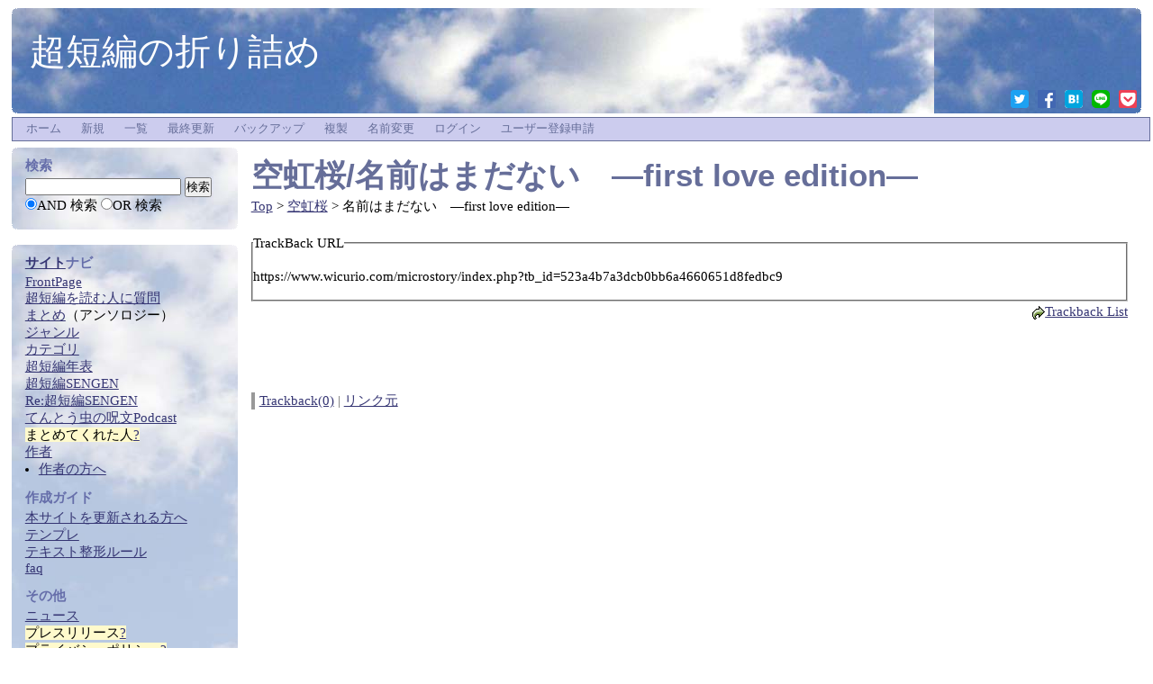

--- FILE ---
content_type: text/html; charset=UTF-8
request_url: https://www.wicurio.com/microstory/index.php?cmd=tb&__mode=view&tb_id=523a4b7a3dcb0bb6a4660651d8fedbc9
body_size: 5557
content:
<?xml version="1.0" encoding="UTF-8" ?>
<!DOCTYPE html PUBLIC "-//W3C//DTD XHTML 1.1//EN" "http://www.w3.org/TR/xhtml11/DTD/xhtml11.dtd">
<html xmlns="http://www.w3.org/1999/xhtml" xml:lang="ja-JP">
<head>
 <meta http-equiv="content-type" content="application/xhtml+xml; charset=UTF-8" />
 <meta http-equiv="content-style-type" content="text/css" />
 <meta http-equiv="content-script-type" content="text/javascript" />
	<meta name="twitter:card" content="summary" />
<meta property="og:url" content="https://www.wicurio.com/microstory/?cmd=s&amp;k=c1a82a6509" />
<meta property="og:type" content="article" />
<meta property="og:title" content="[超短編の折り詰め] - 空虹桜/名前はまだない　―first love edition―" />
<meta property="og:site_name" content="超短編の折り詰め" />
<meta property="og:image" content="https://www.wicurio.com/img/common/logo.gif" />
<meta property="og:description" content="TrackBack URLhttps://www.wicurio.com/microstory/index.php?tb_id=523a4b7a3dcb0bb6a4660651d8fedbc9Trac" />
 <link rel="SHORTCUT ICON" href="//www.wicurio.com/pkwk/skin/../image/favicon.ico" />

 <meta name="robots" content="NOINDEX,NOFOLLOW" /> <title>空虹桜/名前はまだない　―first love edition― - 超短編の折り詰め</title>
 <link rel="stylesheet" href="//www.wicurio.com/pkwk/skin/cloudwalk/cloudwalk.css" title="cloudwalk" type="text/css" charset="Shift_JIS" />
 <link rel="stylesheet" href="//www.wicurio.com/pkwk/skin/greybox/greybox.css" type="text/css" media="all" charset="Shift_JIS" />
 <link rel="stylesheet" href="//www.wicurio.com/pkwk/skin/wcommon.css?v=4" type="text/css" charset="Shift_JIS" />
   <link rel="alternate" type="application/rss+xml" title="RSS" href="https://www.wicurio.com/microstory/index.php?cmd=rss" />
 <script type="text/javascript" src="//www.wicurio.com/pkwk/skin/nss/jquery-3.1.0.min.js"></script>
 <script type="text/javascript">
 <!--
var SKIN_DIR="//www.wicurio.com/pkwk/skin/";
var IMAGE_DIR="//www.wicurio.com/pkwk/image/";
var DEFAULT_LANG="ja_JP";
var BASE_URL="https://www.wicurio.com/microstory/index.php";
var LANG="ja_JP";
 // -->
 </script>

<script type="text/javascript">
window.cid = "69712af758b94-14357-9";
</script>
 <script type="text/javascript" src="//www.wicurio.com/pkwk/skin/lang/ja_JP.js" async defer></script>
 <script type="text/javascript" src="//www.wicurio.com/pkwk/skin/default.js?ver=14"></script>
 <script type="text/javascript" src="//www.wicurio.com/pkwk/skin/kanzaki.js" async defer></script>
 <script type="text/javascript" src="//www.wicurio.com/pkwk/skin/ajax/textloader.js" async defer></script>
 <script type="text/javascript" src="//www.wicurio.com/pkwk/skin/ajax/glossary.js" async defer></script>
 <script type="text/javascript" src="//www.wicurio.com/pkwk/skin/tzCalculation_LocalTimeZone.js" async defer></script>
 <script type="text/javascript" src="//www.wicurio.com/pkwk/skin/greybox/AmiJS.js" async defer></script>
 <script type="text/javascript" src="//www.wicurio.com/pkwk/skin/greybox/greybox.js" async defer></script>
 <script type="text/javascript" src="//www.wicurio.com/pkwk/skin/scomment.js?ver=1" async defer></script>
 <script src="https://www.google.com/recaptcha/api.js" async defer></script>
 	<script async src="https://pagead2.googlesyndication.com/pagead/js/adsbygoogle.js?client=ca-" crossorigin="anonymous"></script>
<meta name="google-adsense-account" content="ca-" /><script>
	(function(i,s,o,g,r,a,m){i['GoogleAnalyticsObject']=r;i[r]=i[r]||function(){
		(i[r].q=i[r].q||[]).push(arguments)},i[r].l=1*new Date();a=s.createElement(o),
		m=s.getElementsByTagName(o)[0];a.async=1;a.src=g;m.parentNode.insertBefore(a,m)
	})(window,document,'script','//www.google-analytics.com/analytics.js','ga');
	ga('create', 'UA-71609414-1', 'auto');
	ga('send', 'pageview');
</script>
</head>
<!-- Google tag (gtag.js) -->
<script async src="https://www.googletagmanager.com/gtag/js?id=G-5NJQ0C8PWR"></script>
<script>
	window.dataLayer = window.dataLayer || [];
	function gtag(){dataLayer.push(arguments);}
	gtag('js', new Date());
	
	gtag('config', 'G-5NJQ0C8PWR');
</script>
<body>
<div id="wrapper"><!-- ■BEGIN id:wrapper -->
<!-- ◆ Header ◆ ========================================================== -->
<div id="header">
	<div id="logo"><a href="https://www.wicurio.com/microstory/">超短編の折り詰め</a></div>
	<style>
	.snsshare-div{
		text-align:right;
	}
	.snsshare-block{
		vertical-align: middle;
		display:inline-block;
		margin:2px 5px;
		height:22px;
	}
	.snsshare-link{
		display:inline-block;
		width:20px;
		height:20px;
		margin:5px;
	}
	.snsshare-link img{
		width:20px;
		height:20px;
	}
	.pocket-btn{
		display:inline-block;
		height:20px;
	}
	#fb-root{display:none;}
	.fb-share-button>span{vertical-align: initial !important;}
	#pocket-button-0{width:60px !important;height:20px !important;}
</style><div class="snsshare-div"><a href="https://twitter.com/share?url=https%3A%2F%2Fwww.wicurio.com%2Fmicrostory%2F%3Fcmd%3Ds%26k%3Dc1a82a6509&text=[超短編の折り詰め] - 空虹桜/名前はまだない　―first love edition―" target="_blank" class="snsshare-link"><img src="//www.wicurio.com/pkwk/image/snsicons/twitter.png"></a><a href="https://www.facebook.com/sharer/sharer.php?u=https%3A%2F%2Fwww.wicurio.com%2Fmicrostory%2F%3Fcmd%3Ds%26k%3Dc1a82a6509" target="_blank" class="snsshare-link"><img src="//www.wicurio.com/pkwk/image/snsicons/facebook.png"></a><a href="http://b.hatena.ne.jp/add?mode=confirm&url=https%3A%2F%2Fwww.wicurio.com%2Fmicrostory%2F%3Fcmd%3Ds%26k%3Dc1a82a6509" target="_blank" rel="nofollow" class="snsshare-link"><img src="//www.wicurio.com/pkwk/image/snsicons/hatena.png"></a><a href="http://line.me/R/msg/text/?https%3A%2F%2Fwww.wicurio.com%2Fmicrostory%2F%3Fcmd%3Ds%26k%3Dc1a82a6509" target="_blank" class="snsshare-link"><img src="//www.wicurio.com/pkwk/image/snsicons/line.png"></a><a href="http://getpocket.com/edit?url=https%3A%2F%2Fwww.wicurio.com%2Fmicrostory%2F%3Fcmd%3Ds%26k%3Dc1a82a6509&amp;title=[超短編の折り詰め] - 空虹桜/名前はまだない　―first love edition―" target="_blank" class="snsshare-link"><img src="//www.wicurio.com/pkwk/image/snsicons/pocket.png"></a></div></div>

<!-- ◆ Navigator ◆ ======================================================= -->
<div id="navigator2"><table border="0" cellspacing="0" cellpadding="0"><tbody><tr>
 <td class="navimenu" id="navimenutd0"><a href="https://www.wicurio.com/microstory/" class="navimenu" id="NaviMenuLink0">ホーム</a></td>
 <td class="navimenu" id="navimenutd1"><a href="https://www.wicurio.com/microstory/index.php?cmd=newpage&amp;refer=%E7%A9%BA%E8%99%B9%E6%A1%9C%2F%E5%90%8D%E5%89%8D%E3%81%AF%E3%81%BE%E3%81%A0%E3%81%AA%E3%81%84%E3%80%80%E2%80%95first+love+edition%E2%80%95" class="navimenu" id="NaviMenuLink1">新規</a></td>
 <td class="navimenu" id="navimenutd4"><a href="https://www.wicurio.com/microstory/index.php?cmd=list" class="navimenu" id="NaviMenuLink4">一覧</a></td>
 <td class="navimenu" id="navimenutd5"><a href="https://www.wicurio.com/microstory/index.php?RecentChanges" class="navimenu" id="NaviMenuLink5">最終更新</a></td>
 <td class="navimenu" id="navimenutd7"><a href="https://www.wicurio.com/microstory/index.php?cmd=backup&amp;page=%E7%A9%BA%E8%99%B9%E6%A1%9C%2F%E5%90%8D%E5%89%8D%E3%81%AF%E3%81%BE%E3%81%A0%E3%81%AA%E3%81%84%E3%80%80%E2%80%95first%20love%20edition%E2%80%95" class="navimenu" id="NaviMenuLink7">バックアップ</a></td>
 <td class="navimenu" id="navimenutd10"><a href="https://www.wicurio.com/microstory/index.php?cmd=template&amp;refer=%E7%A9%BA%E8%99%B9%E6%A1%9C%2F%E5%90%8D%E5%89%8D%E3%81%AF%E3%81%BE%E3%81%A0%E3%81%AA%E3%81%84%E3%80%80%E2%80%95first+love+edition%E2%80%95" class="navimenu" id="NaviMenuLink10">複製</a></td>
 <td class="navimenu" id="navimenutd11"><a href="https://www.wicurio.com/microstory/index.php?cmd=rename&amp;refer=%E7%A9%BA%E8%99%B9%E6%A1%9C%2F%E5%90%8D%E5%89%8D%E3%81%AF%E3%81%BE%E3%81%A0%E3%81%AA%E3%81%84%E3%80%80%E2%80%95first+love+edition%E2%80%95" class="navimenu" id="NaviMenuLink11">名前変更</a></td>
 <td class="navimenu" id="navimenutd12"><a href="https://www.wicurio.com/microstory/index.php?cmd=login&amp;page=%E7%A9%BA%E8%99%B9%E6%A1%9C%2F%E5%90%8D%E5%89%8D%E3%81%AF%E3%81%BE%E3%81%A0%E3%81%AA%E3%81%84%E3%80%80%E2%80%95first%20love%20edition%E2%80%95" class="navimenu" id="NaviMenuLink12">ログイン</a></td>
 <td class="navimenu" id="navimenutd13"><a href="https://www.wicurio.com/microstory/index.php?plugin=usermanager" class="navimenu" id="NaviMenuLink13">ユーザー登録申請</a></td>
</tr></tbody></table></div>














<script type="text/javascript" src="//www.wicurio.com/pkwk/skin/navibar.js"></script>
<script type="text/javascript">
<!-- <![CDATA[
startNaviMenu( "navigator2", "navimenutd", "navimenu", "NaviMenuLink", "naviblock", "MenuItem");
//]]>-->
</script><!-- ◆ Content ◆ ========================================================= -->
<div id="main"><!-- ■BEGIN id:main -->
<div id="wrap_content"><!-- ■BEGIN id:wrap_content -->
<div id="content"><!-- ■BEGIN id:content -->
	<!-- GoogleAds ビックバナー========================================================== -->
	<div id="googleadsbigbarner">
			</div>


	<!-- GoogleAds LinkUnit-->
	<div id="googleadslinkunit">
			</div>
	<!-- GoogleAds LinkUnit -->

	<h1 class="title">空虹桜/名前はまだない　―first love edition―</h1>
	<!-- □END id:lastmodified -->
		<!-- ■BEGIN id:topicpath -->
	<div id="builtin-header-topicPath">
		<div id ="topicpath"><a href="https://www.wicurio.com/microstory/index.php?FrontPage" title="FrontPage (1375d)">Top</a> &gt; <a href="https://www.wicurio.com/microstory/index.php?%E7%A9%BA%E8%99%B9%E6%A1%9C">空虹桜</a> &gt; 名前はまだない　―first love edition―</div>	</div>
	<!-- □END id:topicpath -->
		<div id="body"><!-- ■BEGIN id:body -->
	<!-- #toparea(): Disabled on plugin view :Top --><div><fieldset><legend>TrackBack URL</legend><p>https://www.wicurio.com/microstory/index.php?tb_id=523a4b7a3dcb0bb6a4660651d8fedbc9</p></fieldset></div>
<div style="text-align:right"><a href="https://www.wicurio.com/microstory/index.php?cmd=tb&amp;__mode=view"><img src="//www.wicurio.com/pkwk/image/plus/trackback.png" alt="" title="" />Trackback List</a></div>
<!-- #bottomarea(): Disabled on plugin view :Bottom --></div><!-- □END id:body -->
<BR />
	<!-- GoogleAds rectangle_L -->
	<div id="googleadsrectanglel">
			</div>
	<BR />
	<!-- GoogleAds LinkUnit2 -->
	<div id="googleadslinkunit2">
			</div>

	<div id="summary"><!-- ■BEGIN id:summary -->
		<!-- □END id:note -->
		<div id="trackback"><!-- ■BEGIN id:trackback -->
							<a href="https://www.wicurio.com/microstory/index.php?cmd=tb&amp;__mode=view&amp;tb_id=523a4b7a3dcb0bb6a4660651d8fedbc9">Trackback(0)</a> |
										<a href="https://www.wicurio.com/microstory/index.php?cmd=referer&amp;page=%E7%A9%BA%E8%99%B9%E6%A1%9C%2F%E5%90%8D%E5%89%8D%E3%81%AF%E3%81%BE%E3%81%A0%E3%81%AA%E3%81%84%E3%80%80%E2%80%95first%20love%20edition%E2%80%95">リンク元</a>
					</div><!-- □ END id:trackback -->
		<!-- □ END id:related -->
		<!-- □ END id:attach -->
	</div><!-- □ END id:summary -->
</div><!-- □END id:content -->
</div><!-- □ END id:wrap_content -->
<!-- ◆sidebar◆ ========================================================== -->
<div id="wrap_sidebar"><!-- ■BEGIN id:wrap_sidebar -->
<div id="sidebar">
<div id="search_form" class="bar"><!-- ■BEGIN id:search_form -->
<h2>検索</h2>
<form action="https://www.wicurio.com/microstory/index.php" method="get">
<div>
	<input type="hidden" name="cmd" value="search" />
	<input type="hidden" name="encode_hint" value="ぷ" />
	<input type="text"  name="word" value="" size="20" />
	<input type="submit" value="検索" /><br />
	<input type="radio" name="type" value="AND" checked="checked" id="and_search" /><label for="and_search">AND 検索</label>
  <input type="radio" name="type" value="OR" id="or_search" /><label for="or_search">OR 検索</label>
</div>
</form>
</div><!-- END id:search_form -->
    <br>
<!-- ■BEGIN id:menubar -->
<div id="menubar" class="bar">
<h2 id="h2_content_2_0" class="side-menu-title"><!--autolink--><span class="autolink"><a href="https://www.wicurio.com/microstory/index.php?%E3%82%B5%E3%82%A4%E3%83%88" title="サイト (177d)">サイト</a></span><!--/autolink-->ナビ</h2><p><a href="https://www.wicurio.com/microstory/index.php?FrontPage" title="FrontPage (1375d)">FrontPage</a><br /><a href="https://www.wicurio.com/microstory/index.php?%E7%BF%94%E3%81%B3%E3%81%9F%E3%81%A4%E8%9D%B6%E3%82%92%E6%8D%95%E3%81%BE%E3%81%88%E3%81%AB" title="翔びたつ蝶を捕まえに (1291d)"><!--autolink--><span class="autolink">超短編</span><!--/autolink-->を<!--autolink--><span class="autolink">読む</span><!--/autolink-->人に質問</a><br /><a href="https://www.wicurio.com/microstory/index.php?%E3%81%BE%E3%81%A8%E3%82%81" title="まとめ (164d)"><!--autolink--><span class="autolink">まとめ</span><!--/autolink--></a>（アンソロジー）<br /><a href="https://www.wicurio.com/microstory/index.php?%E3%82%B8%E3%83%A3%E3%83%B3%E3%83%AB" title="ジャンル (1d)"><!--autolink--><span class="autolink">ジャンル</span><!--/autolink--></a><br /><a href="https://www.wicurio.com/microstory/index.php?%E3%82%AB%E3%83%86%E3%82%B4%E3%83%AA" title="カテゴリ (3406d)"><!--autolink--><span class="autolink">カテゴリ</span><!--/autolink--></a><br /><a href="https://www.wicurio.com/microstory/index.php?%E8%B6%85%E7%9F%AD%E7%B7%A8%E5%B9%B4%E8%A1%A8" title="超短編年表 (2291d)"><!--autolink--><span class="autolink">超短編年表</span><!--/autolink--></a><br /><a href="https://www.wicurio.com/microstory/index.php?%E8%B6%85%E7%9F%AD%E7%B7%A8SENGEN" title="超短編SENGEN (1375d)"><!--autolink--><span class="autolink">超短編SENGEN</span><!--/autolink--></a><br /><a href="https://re-ms-sengen.tumblr.com/" rel="nofollow">Re:<!--autolink--><span class="autolink">超短編SENGEN</span><!--/autolink--></a><br /><a href="https://anchor.fm/spell-of-ladybird" rel="nofollow">てんとう虫の<!--autolink--><span class="autolink">呪文</span><!--/autolink-->Podcast</a><br /><span class="noexists"><!--autolink--><span class="autolink">まとめ</span><!--/autolink-->てくれた人<a href="https://www.wicurio.com/microstory/index.php?cmd=edit&amp;page=%E3%81%BE%E3%81%A8%E3%82%81%E3%81%A6%E3%81%8F%E3%82%8C%E3%81%9F%E4%BA%BA&amp;refer=%E7%A9%BA%E8%99%B9%E6%A1%9C%2F%E5%90%8D%E5%89%8D%E3%81%AF%E3%81%BE%E3%81%A0%E3%81%AA%E3%81%84%E3%80%80%E2%80%95first%20love%20edition%E2%80%95">?</a></span><br /><a href="https://www.wicurio.com/microstory/index.php?%E4%BD%9C%E8%80%85" title="作者 (10d)"><!--autolink--><span class="autolink">作者</span><!--/autolink--></a></p><ul class="menu"><li class="side-menu-item item-1 first last"><a href="https://www.wicurio.com/microstory/index.php?%E4%BD%9C%E8%80%85%E3%81%AE%E6%96%B9%E3%81%B8" title="作者の方へ (3665d)"><!--autolink--><span class="autolink">作者の方へ</span><!--/autolink--></a></li></ul><h2 id="h2_content_2_1" class="side-menu-title">作成ガイド</h2><p><a href="https://www.wicurio.com/microstory/index.php?%E6%9C%AC%E3%82%B5%E3%82%A4%E3%83%88%E3%82%92%E6%9B%B4%E6%96%B0%E3%81%95%E3%82%8C%E3%82%8B%E6%96%B9%E3%81%B8" title="本サイトを更新される方へ (3665d)"><!--autolink--><span class="autolink">本サイトを更新される方へ</span><!--/autolink--></a><br /><a href="https://www.wicurio.com/microstory/index.php?%E3%83%86%E3%83%B3%E3%83%97%E3%83%AC" title="テンプレ (3902d)"><!--autolink--><span class="autolink">テンプレ</span><!--/autolink--></a><br /><a href="https://www.wicurio.com/microstory/index.php?FormatRule" title="FormatRule (5455d)">テ<!--autolink--><span class="autolink">キス</span><!--/autolink-->ト整形ルール</a><br /><a href="https://www.wicurio.com/faq/" rel="nofollow">faq</a></p><h2 id="h2_content_2_2" class="side-menu-title">その他</h2><p><a href="https://www.wicurio.com/microstory/index.php?%E3%83%8B%E3%83%A5%E3%83%BC%E3%82%B9" title="ニュース (2922d)"><!--autolink--><span class="autolink">ニュース</span><!--/autolink--></a><br /><span class="noexists">プレスリリース<a href="https://www.wicurio.com/microstory/index.php?cmd=edit&amp;page=%E3%83%97%E3%83%AC%E3%82%B9%E3%83%AA%E3%83%AA%E3%83%BC%E3%82%B9&amp;refer=%E7%A9%BA%E8%99%B9%E6%A1%9C%2F%E5%90%8D%E5%89%8D%E3%81%AF%E3%81%BE%E3%81%A0%E3%81%AA%E3%81%84%E3%80%80%E2%80%95first%20love%20edition%E2%80%95">?</a></span><br /><span class="noexists">プライバシーポリシー<a href="https://www.wicurio.com/microstory/index.php?cmd=edit&amp;page=%E3%83%97%E3%83%A9%E3%82%A4%E3%83%90%E3%82%B7%E3%83%BC%E3%83%9D%E3%83%AA%E3%82%B7%E3%83%BC&amp;refer=%E7%A9%BA%E8%99%B9%E6%A1%9C%2F%E5%90%8D%E5%89%8D%E3%81%AF%E3%81%BE%E3%81%A0%E3%81%AA%E3%81%84%E3%80%80%E2%80%95first%20love%20edition%E2%80%95">?</a></span><br /><a href="https://twitter.com/ms_oridume" rel="nofollow">Twitter</a></p><h2 id="h2_content_2_3" class="side-menu-title">こんな<!--autolink--><span class="autolink"><a href="https://www.wicurio.com/microstory/index.php?%E7%89%A9%E8%AA%9E" title="物語 (164d)">物語</a></span><!--/autolink-->、読んでみない？</h2><p>殿中でござる。殿中でござる。</p><p>（詳しくは「<!--autolink--><span class="autolink"><a href="https://www.wicurio.com/microstory/index.php?%E3%82%B8%E3%83%A3%E3%83%B3%E3%83%AB" title="ジャンル (1d)">ジャンル</a></span><!--/autolink-->」で）</p><h5>最新の7件</h5><div><div class="date"><strong>2026-01-21</strong></div><ul class="recent_list"> <li><a href="https://www.wicurio.com/microstory/index.php?%E8%B6%85%E7%9F%AD%E7%B7%A8%2F%E3%83%8F%E8%A1%8C" title="超短編/ハ行 (4h)">超短編/ハ行</a></li> <li><a href="https://www.wicurio.com/microstory/index.php?%E3%82%AA%E3%83%8E%E3%83%9E%E3%83%88%E3%83%9A" title="オノマトペ (4h)">オノマトペ</a></li> <li><a href="https://www.wicurio.com/microstory/index.php?SF" title="SF (4h)">SF</a></li> <li><a href="https://www.wicurio.com/microstory/index.php?100%E6%96%87%E5%AD%97%E4%BB%A5%E4%B8%8B" title="100文字以下 (4h)">100文字以下</a></li> <li><a href="https://www.wicurio.com/microstory/index.php?50%E6%96%87%E5%AD%97%E4%BB%A5%E4%B8%8B" title="50文字以下 (4h)">50文字以下</a></li> <li><a href="https://www.wicurio.com/microstory/index.php?%E6%B0%B8%E5%AD%90%2F%E3%83%9C%E3%83%AD%E3%83%9C%E3%83%AD%EF%BC%93%EF%BC%99" title="永子/ボロボロ３９ (4h)">永子/ボロボロ３９</a></li> <li><a href="https://www.wicurio.com/microstory/index.php?%E3%82%B9%E3%83%8E%E3%83%BC%E3%82%B2%E3%83%BC%E3%83%A0%2F%E3%83%9C%E3%83%AD%E3%83%9C%E3%83%AD%EF%BC%92" title="スノーゲーム/ボロボロ２ (4h)">スノーゲーム/ボロボロ２</a></li></ul></div><hr class="full_hr" /><p><a href="https://www.wicurio.com/microstory/?cmd=mixirss" rel="nofollow">最新の更新をRSSで確認</a><br /><span style="font-size:8px;line-height:130%;text-indent:0px">〔<a href="./?cmd=edit&amp;page=MenuBar" title="編集:MenuBar" rel="nofollow">編集:<!--autolink--><span class="autolink">MenuBar</span><!--/autolink--></a>〕</span></p></div>
<!-- □END id:menubar -->

</div><!-- □END id:sidebar -->
				<script async src="//pagead2.googlesyndication.com/pagead/js/adsbygoogle.js"></script>
			<!-- wicurio SmartPhone Menu -->
			<ins class="adsbygoogle adslot_menu"
				 style="display:block"
				 data-ad-client="pub-3888283823735723"
				 data-ad-slot="3726203329"
				 data-ad-format="vertical"></ins>
			<script>
				(adsbygoogle = window.adsbygoogle || []).push({});
			</script></div><!-- □END id:wrap_sidebar -->
</div><!-- □END id:main -->
<!-- ◆ Footer ◆ ========================================================== -->
<div id="footer"><!-- ■BEGIN id:footer -->
<div id="copyright"><!-- ■BEGIN id:copyright -->
    レンタルWiki by <a href="//www.wicurio.com/" style="text-decoration: underline;">Wicurio</a> / Powered by PukiWiki Plus!
    			<br>
		<span class="small">
			このページの短縮URL：<a href="https://www.wicurio.com/microstory/?cmd=s&amp;k=c1a82a6509">https://www.wicurio.com/microstory/?cmd=s&amp;k=c1a82a6509</a><span id="__plugin_s_hash_span"></span>
<script type="text/javascript">
var __plugin_s_hash = '';
var __plugin_s_prevHash = '';
function __plugin_s_hashmanage_onload() {
	setInterval(__plugin_s_hashmanage, 2000);
}
function __plugin_s_hashmanage() {
	__plugin_s_hash = location.hash;
	if (__plugin_s_hash != __plugin_s_prevHash) {
		var hashSpan = document.getElementById('__plugin_s_hash_span');
		if (hashSpan) {
			if (hashSpan.textContent) {
				hashSpan.textContent = __plugin_s_hash;
			} else {
				hashSpan.innerText = __plugin_s_hash;
			}
			__plugin_s_prevHash = __plugin_s_hash;
		}
	}
};
if (window.addEventListener) {
	window.addEventListener("load", __plugin_s_hashmanage_onload, false);
} else if (window.attachEvent) {
	window.attachEvent("onload", __plugin_s_hashmanage_onload);
}
</script>		</span>
	</div><!-- □END id:copyright -->
</div><!-- □END id:footer -->
<!-- ◆ END ◆ ============================================================= -->

</div><!-- □END id:wrapper -->


<script type="text/javascript">
<!--
    tzCalculation_LocalTimeZone ('www.wicurio.com',false);
-->
</script><script defer src="https://static.cloudflareinsights.com/beacon.min.js/vcd15cbe7772f49c399c6a5babf22c1241717689176015" integrity="sha512-ZpsOmlRQV6y907TI0dKBHq9Md29nnaEIPlkf84rnaERnq6zvWvPUqr2ft8M1aS28oN72PdrCzSjY4U6VaAw1EQ==" data-cf-beacon='{"version":"2024.11.0","token":"6ea263cc43e048f38988d4c3a3a1cd75","r":1,"server_timing":{"name":{"cfCacheStatus":true,"cfEdge":true,"cfExtPri":true,"cfL4":true,"cfOrigin":true,"cfSpeedBrain":true},"location_startswith":null}}' crossorigin="anonymous"></script>
</body>
</html>


--- FILE ---
content_type: text/html; charset=utf-8
request_url: https://www.google.com/recaptcha/api2/aframe
body_size: -86
content:
<!DOCTYPE HTML><html><head><meta http-equiv="content-type" content="text/html; charset=UTF-8"></head><body><script nonce="yP7l4VMBQcrEphP1HgJP7Q">/** Anti-fraud and anti-abuse applications only. See google.com/recaptcha */ try{var clients={'sodar':'https://pagead2.googlesyndication.com/pagead/sodar?'};window.addEventListener("message",function(a){try{if(a.source===window.parent){var b=JSON.parse(a.data);var c=clients[b['id']];if(c){var d=document.createElement('img');d.src=c+b['params']+'&rc='+(localStorage.getItem("rc::a")?sessionStorage.getItem("rc::b"):"");window.document.body.appendChild(d);sessionStorage.setItem("rc::e",parseInt(sessionStorage.getItem("rc::e")||0)+1);localStorage.setItem("rc::h",'1769024250444');}}}catch(b){}});window.parent.postMessage("_grecaptcha_ready", "*");}catch(b){}</script></body></html>

--- FILE ---
content_type: text/css
request_url: https://www.wicurio.com/pkwk/skin/cloudwalk/cloudwalk.css
body_size: -413
content:
@import url("../orangebox/base_3float.css");@import url("../orangebox/plugin.css");@import url("color_cloudwalk.css");@import url("google_ads.css");